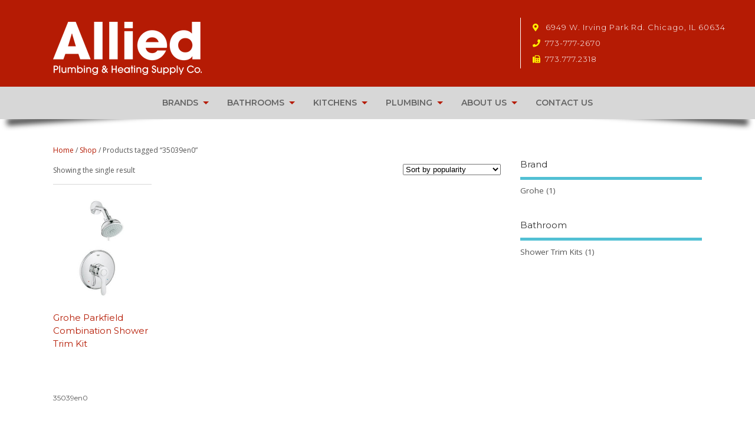

--- FILE ---
content_type: text/html; charset=UTF-8
request_url: https://alliedphs.com/product-tag/35039en0/
body_size: 12567
content:
<!-- MesoColumn Header v1.6.5.1 -->

<!DOCTYPE html>
<!--[if lt IE 7 ]>	<html lang="en-US" class="no-js ie6"> <![endif]-->
<!--[if IE 7 ]>		<html lang="en-US" class="no-js ie7"> <![endif]-->
<!--[if IE 8 ]>		<html lang="en-US" class="no-js ie8"> <![endif]-->
<!--[if IE 9 ]>		<html lang="en-US" class="no-js ie9"> <![endif]-->
<!--[if (gt IE 9)|!(IE)]><!-->
<html lang="en-US" class="no-js"> <!--<![endif]-->
<head>
<meta charset="UTF-8" />
<!-- Google Tag Manager -->
<script>(function(w,d,s,l,i){w[l]=w[l]||[];w[l].push({'gtm.start':
new Date().getTime(),event:'gtm.js'});var f=d.getElementsByTagName(s)[0],
j=d.createElement(s),dl=l!='dataLayer'?'&l='+l:'';j.async=true;j.src=
'https://www.googletagmanager.com/gtm.js?id='+i+dl;f.parentNode.insertBefore(j,f);
})(window,document,'script','dataLayer','GTM-WD22253');</script>
<!-- End Google Tag Manager -->


<meta name="viewport" content="width=device-width,initial-scale=1,maximum-scale=1,user-scalable=yes">
<meta name="HandheldFriendly" content="true">

<link rel="pingback" href="https://alliedphs.com/xmlrpc.php" />


<meta name='robots' content='noindex, follow' />
	<style>img:is([sizes="auto" i], [sizes^="auto," i]) { contain-intrinsic-size: 3000px 1500px }</style>
	
	<!-- This site is optimized with the Yoast SEO plugin v26.3 - https://yoast.com/wordpress/plugins/seo/ -->
	<title>35039en0 Archives - Allied Plumbing &amp; Heating Supply Co.</title>
	<meta property="og:locale" content="en_US" />
	<meta property="og:type" content="article" />
	<meta property="og:title" content="35039en0 Archives - Allied Plumbing &amp; Heating Supply Co." />
	<meta property="og:url" content="https://alliedphs.com/product-tag/35039en0/" />
	<meta property="og:site_name" content="Allied Plumbing &amp; Heating Supply Co." />
	<meta name="twitter:card" content="summary_large_image" />
	<!-- / Yoast SEO plugin. -->


<link rel='dns-prefetch' href='//fonts.googleapis.com' />
<link rel='dns-prefetch' href='//use.fontawesome.com' />
<link rel="alternate" type="application/rss+xml" title="Allied Plumbing &amp; Heating Supply Co. &raquo; Feed" href="https://alliedphs.com/feed/" />
<link rel="alternate" type="application/rss+xml" title="Allied Plumbing &amp; Heating Supply Co. &raquo; Comments Feed" href="https://alliedphs.com/comments/feed/" />
<link rel="alternate" type="application/rss+xml" title="Allied Plumbing &amp; Heating Supply Co. &raquo; 35039en0 Tag Feed" href="https://alliedphs.com/product-tag/35039en0/feed/" />
		<!-- This site uses the Google Analytics by MonsterInsights plugin v9.9.0 - Using Analytics tracking - https://www.monsterinsights.com/ -->
		<!-- Note: MonsterInsights is not currently configured on this site. The site owner needs to authenticate with Google Analytics in the MonsterInsights settings panel. -->
					<!-- No tracking code set -->
				<!-- / Google Analytics by MonsterInsights -->
		<script type="text/javascript">
/* <![CDATA[ */
window._wpemojiSettings = {"baseUrl":"https:\/\/s.w.org\/images\/core\/emoji\/16.0.1\/72x72\/","ext":".png","svgUrl":"https:\/\/s.w.org\/images\/core\/emoji\/16.0.1\/svg\/","svgExt":".svg","source":{"concatemoji":"https:\/\/alliedphs.com\/wp-includes\/js\/wp-emoji-release.min.js?ver=6.8.3"}};
/*! This file is auto-generated */
!function(s,n){var o,i,e;function c(e){try{var t={supportTests:e,timestamp:(new Date).valueOf()};sessionStorage.setItem(o,JSON.stringify(t))}catch(e){}}function p(e,t,n){e.clearRect(0,0,e.canvas.width,e.canvas.height),e.fillText(t,0,0);var t=new Uint32Array(e.getImageData(0,0,e.canvas.width,e.canvas.height).data),a=(e.clearRect(0,0,e.canvas.width,e.canvas.height),e.fillText(n,0,0),new Uint32Array(e.getImageData(0,0,e.canvas.width,e.canvas.height).data));return t.every(function(e,t){return e===a[t]})}function u(e,t){e.clearRect(0,0,e.canvas.width,e.canvas.height),e.fillText(t,0,0);for(var n=e.getImageData(16,16,1,1),a=0;a<n.data.length;a++)if(0!==n.data[a])return!1;return!0}function f(e,t,n,a){switch(t){case"flag":return n(e,"\ud83c\udff3\ufe0f\u200d\u26a7\ufe0f","\ud83c\udff3\ufe0f\u200b\u26a7\ufe0f")?!1:!n(e,"\ud83c\udde8\ud83c\uddf6","\ud83c\udde8\u200b\ud83c\uddf6")&&!n(e,"\ud83c\udff4\udb40\udc67\udb40\udc62\udb40\udc65\udb40\udc6e\udb40\udc67\udb40\udc7f","\ud83c\udff4\u200b\udb40\udc67\u200b\udb40\udc62\u200b\udb40\udc65\u200b\udb40\udc6e\u200b\udb40\udc67\u200b\udb40\udc7f");case"emoji":return!a(e,"\ud83e\udedf")}return!1}function g(e,t,n,a){var r="undefined"!=typeof WorkerGlobalScope&&self instanceof WorkerGlobalScope?new OffscreenCanvas(300,150):s.createElement("canvas"),o=r.getContext("2d",{willReadFrequently:!0}),i=(o.textBaseline="top",o.font="600 32px Arial",{});return e.forEach(function(e){i[e]=t(o,e,n,a)}),i}function t(e){var t=s.createElement("script");t.src=e,t.defer=!0,s.head.appendChild(t)}"undefined"!=typeof Promise&&(o="wpEmojiSettingsSupports",i=["flag","emoji"],n.supports={everything:!0,everythingExceptFlag:!0},e=new Promise(function(e){s.addEventListener("DOMContentLoaded",e,{once:!0})}),new Promise(function(t){var n=function(){try{var e=JSON.parse(sessionStorage.getItem(o));if("object"==typeof e&&"number"==typeof e.timestamp&&(new Date).valueOf()<e.timestamp+604800&&"object"==typeof e.supportTests)return e.supportTests}catch(e){}return null}();if(!n){if("undefined"!=typeof Worker&&"undefined"!=typeof OffscreenCanvas&&"undefined"!=typeof URL&&URL.createObjectURL&&"undefined"!=typeof Blob)try{var e="postMessage("+g.toString()+"("+[JSON.stringify(i),f.toString(),p.toString(),u.toString()].join(",")+"));",a=new Blob([e],{type:"text/javascript"}),r=new Worker(URL.createObjectURL(a),{name:"wpTestEmojiSupports"});return void(r.onmessage=function(e){c(n=e.data),r.terminate(),t(n)})}catch(e){}c(n=g(i,f,p,u))}t(n)}).then(function(e){for(var t in e)n.supports[t]=e[t],n.supports.everything=n.supports.everything&&n.supports[t],"flag"!==t&&(n.supports.everythingExceptFlag=n.supports.everythingExceptFlag&&n.supports[t]);n.supports.everythingExceptFlag=n.supports.everythingExceptFlag&&!n.supports.flag,n.DOMReady=!1,n.readyCallback=function(){n.DOMReady=!0}}).then(function(){return e}).then(function(){var e;n.supports.everything||(n.readyCallback(),(e=n.source||{}).concatemoji?t(e.concatemoji):e.wpemoji&&e.twemoji&&(t(e.twemoji),t(e.wpemoji)))}))}((window,document),window._wpemojiSettings);
/* ]]> */
</script>
<link rel='stylesheet' id='wpcm-css' href='https://alliedphs.com/wp-content/plugins/e-commerce-mailcheck/css/wpcm.min.css?ver=6.8.3' type='text/css' media='all' />
<style id='wp-emoji-styles-inline-css' type='text/css'>

	img.wp-smiley, img.emoji {
		display: inline !important;
		border: none !important;
		box-shadow: none !important;
		height: 1em !important;
		width: 1em !important;
		margin: 0 0.07em !important;
		vertical-align: -0.1em !important;
		background: none !important;
		padding: 0 !important;
	}
</style>
<link rel='stylesheet' id='wp-block-library-css' href='https://alliedphs.com/wp-includes/css/dist/block-library/style.min.css?ver=6.8.3' type='text/css' media='all' />
<style id='classic-theme-styles-inline-css' type='text/css'>
/*! This file is auto-generated */
.wp-block-button__link{color:#fff;background-color:#32373c;border-radius:9999px;box-shadow:none;text-decoration:none;padding:calc(.667em + 2px) calc(1.333em + 2px);font-size:1.125em}.wp-block-file__button{background:#32373c;color:#fff;text-decoration:none}
</style>
<style id='global-styles-inline-css' type='text/css'>
:root{--wp--preset--aspect-ratio--square: 1;--wp--preset--aspect-ratio--4-3: 4/3;--wp--preset--aspect-ratio--3-4: 3/4;--wp--preset--aspect-ratio--3-2: 3/2;--wp--preset--aspect-ratio--2-3: 2/3;--wp--preset--aspect-ratio--16-9: 16/9;--wp--preset--aspect-ratio--9-16: 9/16;--wp--preset--color--black: #000000;--wp--preset--color--cyan-bluish-gray: #abb8c3;--wp--preset--color--white: #ffffff;--wp--preset--color--pale-pink: #f78da7;--wp--preset--color--vivid-red: #cf2e2e;--wp--preset--color--luminous-vivid-orange: #ff6900;--wp--preset--color--luminous-vivid-amber: #fcb900;--wp--preset--color--light-green-cyan: #7bdcb5;--wp--preset--color--vivid-green-cyan: #00d084;--wp--preset--color--pale-cyan-blue: #8ed1fc;--wp--preset--color--vivid-cyan-blue: #0693e3;--wp--preset--color--vivid-purple: #9b51e0;--wp--preset--gradient--vivid-cyan-blue-to-vivid-purple: linear-gradient(135deg,rgba(6,147,227,1) 0%,rgb(155,81,224) 100%);--wp--preset--gradient--light-green-cyan-to-vivid-green-cyan: linear-gradient(135deg,rgb(122,220,180) 0%,rgb(0,208,130) 100%);--wp--preset--gradient--luminous-vivid-amber-to-luminous-vivid-orange: linear-gradient(135deg,rgba(252,185,0,1) 0%,rgba(255,105,0,1) 100%);--wp--preset--gradient--luminous-vivid-orange-to-vivid-red: linear-gradient(135deg,rgba(255,105,0,1) 0%,rgb(207,46,46) 100%);--wp--preset--gradient--very-light-gray-to-cyan-bluish-gray: linear-gradient(135deg,rgb(238,238,238) 0%,rgb(169,184,195) 100%);--wp--preset--gradient--cool-to-warm-spectrum: linear-gradient(135deg,rgb(74,234,220) 0%,rgb(151,120,209) 20%,rgb(207,42,186) 40%,rgb(238,44,130) 60%,rgb(251,105,98) 80%,rgb(254,248,76) 100%);--wp--preset--gradient--blush-light-purple: linear-gradient(135deg,rgb(255,206,236) 0%,rgb(152,150,240) 100%);--wp--preset--gradient--blush-bordeaux: linear-gradient(135deg,rgb(254,205,165) 0%,rgb(254,45,45) 50%,rgb(107,0,62) 100%);--wp--preset--gradient--luminous-dusk: linear-gradient(135deg,rgb(255,203,112) 0%,rgb(199,81,192) 50%,rgb(65,88,208) 100%);--wp--preset--gradient--pale-ocean: linear-gradient(135deg,rgb(255,245,203) 0%,rgb(182,227,212) 50%,rgb(51,167,181) 100%);--wp--preset--gradient--electric-grass: linear-gradient(135deg,rgb(202,248,128) 0%,rgb(113,206,126) 100%);--wp--preset--gradient--midnight: linear-gradient(135deg,rgb(2,3,129) 0%,rgb(40,116,252) 100%);--wp--preset--font-size--small: 13px;--wp--preset--font-size--medium: 20px;--wp--preset--font-size--large: 36px;--wp--preset--font-size--x-large: 42px;--wp--preset--spacing--20: 0.44rem;--wp--preset--spacing--30: 0.67rem;--wp--preset--spacing--40: 1rem;--wp--preset--spacing--50: 1.5rem;--wp--preset--spacing--60: 2.25rem;--wp--preset--spacing--70: 3.38rem;--wp--preset--spacing--80: 5.06rem;--wp--preset--shadow--natural: 6px 6px 9px rgba(0, 0, 0, 0.2);--wp--preset--shadow--deep: 12px 12px 50px rgba(0, 0, 0, 0.4);--wp--preset--shadow--sharp: 6px 6px 0px rgba(0, 0, 0, 0.2);--wp--preset--shadow--outlined: 6px 6px 0px -3px rgba(255, 255, 255, 1), 6px 6px rgba(0, 0, 0, 1);--wp--preset--shadow--crisp: 6px 6px 0px rgba(0, 0, 0, 1);}:where(.is-layout-flex){gap: 0.5em;}:where(.is-layout-grid){gap: 0.5em;}body .is-layout-flex{display: flex;}.is-layout-flex{flex-wrap: wrap;align-items: center;}.is-layout-flex > :is(*, div){margin: 0;}body .is-layout-grid{display: grid;}.is-layout-grid > :is(*, div){margin: 0;}:where(.wp-block-columns.is-layout-flex){gap: 2em;}:where(.wp-block-columns.is-layout-grid){gap: 2em;}:where(.wp-block-post-template.is-layout-flex){gap: 1.25em;}:where(.wp-block-post-template.is-layout-grid){gap: 1.25em;}.has-black-color{color: var(--wp--preset--color--black) !important;}.has-cyan-bluish-gray-color{color: var(--wp--preset--color--cyan-bluish-gray) !important;}.has-white-color{color: var(--wp--preset--color--white) !important;}.has-pale-pink-color{color: var(--wp--preset--color--pale-pink) !important;}.has-vivid-red-color{color: var(--wp--preset--color--vivid-red) !important;}.has-luminous-vivid-orange-color{color: var(--wp--preset--color--luminous-vivid-orange) !important;}.has-luminous-vivid-amber-color{color: var(--wp--preset--color--luminous-vivid-amber) !important;}.has-light-green-cyan-color{color: var(--wp--preset--color--light-green-cyan) !important;}.has-vivid-green-cyan-color{color: var(--wp--preset--color--vivid-green-cyan) !important;}.has-pale-cyan-blue-color{color: var(--wp--preset--color--pale-cyan-blue) !important;}.has-vivid-cyan-blue-color{color: var(--wp--preset--color--vivid-cyan-blue) !important;}.has-vivid-purple-color{color: var(--wp--preset--color--vivid-purple) !important;}.has-black-background-color{background-color: var(--wp--preset--color--black) !important;}.has-cyan-bluish-gray-background-color{background-color: var(--wp--preset--color--cyan-bluish-gray) !important;}.has-white-background-color{background-color: var(--wp--preset--color--white) !important;}.has-pale-pink-background-color{background-color: var(--wp--preset--color--pale-pink) !important;}.has-vivid-red-background-color{background-color: var(--wp--preset--color--vivid-red) !important;}.has-luminous-vivid-orange-background-color{background-color: var(--wp--preset--color--luminous-vivid-orange) !important;}.has-luminous-vivid-amber-background-color{background-color: var(--wp--preset--color--luminous-vivid-amber) !important;}.has-light-green-cyan-background-color{background-color: var(--wp--preset--color--light-green-cyan) !important;}.has-vivid-green-cyan-background-color{background-color: var(--wp--preset--color--vivid-green-cyan) !important;}.has-pale-cyan-blue-background-color{background-color: var(--wp--preset--color--pale-cyan-blue) !important;}.has-vivid-cyan-blue-background-color{background-color: var(--wp--preset--color--vivid-cyan-blue) !important;}.has-vivid-purple-background-color{background-color: var(--wp--preset--color--vivid-purple) !important;}.has-black-border-color{border-color: var(--wp--preset--color--black) !important;}.has-cyan-bluish-gray-border-color{border-color: var(--wp--preset--color--cyan-bluish-gray) !important;}.has-white-border-color{border-color: var(--wp--preset--color--white) !important;}.has-pale-pink-border-color{border-color: var(--wp--preset--color--pale-pink) !important;}.has-vivid-red-border-color{border-color: var(--wp--preset--color--vivid-red) !important;}.has-luminous-vivid-orange-border-color{border-color: var(--wp--preset--color--luminous-vivid-orange) !important;}.has-luminous-vivid-amber-border-color{border-color: var(--wp--preset--color--luminous-vivid-amber) !important;}.has-light-green-cyan-border-color{border-color: var(--wp--preset--color--light-green-cyan) !important;}.has-vivid-green-cyan-border-color{border-color: var(--wp--preset--color--vivid-green-cyan) !important;}.has-pale-cyan-blue-border-color{border-color: var(--wp--preset--color--pale-cyan-blue) !important;}.has-vivid-cyan-blue-border-color{border-color: var(--wp--preset--color--vivid-cyan-blue) !important;}.has-vivid-purple-border-color{border-color: var(--wp--preset--color--vivid-purple) !important;}.has-vivid-cyan-blue-to-vivid-purple-gradient-background{background: var(--wp--preset--gradient--vivid-cyan-blue-to-vivid-purple) !important;}.has-light-green-cyan-to-vivid-green-cyan-gradient-background{background: var(--wp--preset--gradient--light-green-cyan-to-vivid-green-cyan) !important;}.has-luminous-vivid-amber-to-luminous-vivid-orange-gradient-background{background: var(--wp--preset--gradient--luminous-vivid-amber-to-luminous-vivid-orange) !important;}.has-luminous-vivid-orange-to-vivid-red-gradient-background{background: var(--wp--preset--gradient--luminous-vivid-orange-to-vivid-red) !important;}.has-very-light-gray-to-cyan-bluish-gray-gradient-background{background: var(--wp--preset--gradient--very-light-gray-to-cyan-bluish-gray) !important;}.has-cool-to-warm-spectrum-gradient-background{background: var(--wp--preset--gradient--cool-to-warm-spectrum) !important;}.has-blush-light-purple-gradient-background{background: var(--wp--preset--gradient--blush-light-purple) !important;}.has-blush-bordeaux-gradient-background{background: var(--wp--preset--gradient--blush-bordeaux) !important;}.has-luminous-dusk-gradient-background{background: var(--wp--preset--gradient--luminous-dusk) !important;}.has-pale-ocean-gradient-background{background: var(--wp--preset--gradient--pale-ocean) !important;}.has-electric-grass-gradient-background{background: var(--wp--preset--gradient--electric-grass) !important;}.has-midnight-gradient-background{background: var(--wp--preset--gradient--midnight) !important;}.has-small-font-size{font-size: var(--wp--preset--font-size--small) !important;}.has-medium-font-size{font-size: var(--wp--preset--font-size--medium) !important;}.has-large-font-size{font-size: var(--wp--preset--font-size--large) !important;}.has-x-large-font-size{font-size: var(--wp--preset--font-size--x-large) !important;}
:where(.wp-block-post-template.is-layout-flex){gap: 1.25em;}:where(.wp-block-post-template.is-layout-grid){gap: 1.25em;}
:where(.wp-block-columns.is-layout-flex){gap: 2em;}:where(.wp-block-columns.is-layout-grid){gap: 2em;}
:root :where(.wp-block-pullquote){font-size: 1.5em;line-height: 1.6;}
</style>
<link rel='stylesheet' id='cpsh-shortcodes-css' href='https://alliedphs.com/wp-content/plugins/column-shortcodes//assets/css/shortcodes.css?ver=1.0.1' type='text/css' media='all' />
<link rel='stylesheet' id='magic-liquidizer-table-style-css' href='https://alliedphs.com/wp-content/plugins/magic-liquidizer-responsive-table/idcss/ml-responsive-table.css?ver=2.0.3' type='text/css' media='all' />
<link rel='stylesheet' id='page-list-style-css' href='https://alliedphs.com/wp-content/plugins/sitemap/css/page-list.css?ver=4.3' type='text/css' media='all' />
<link rel='stylesheet' id='nb-styles-css' href='https://alliedphs.com/wp-content/plugins/woocommerce-new-product-badge/assets/css/style.css?ver=6.8.3' type='text/css' media='all' />
<link rel='stylesheet' id='woocommerce-layout-css' href='https://alliedphs.com/wp-content/plugins/woocommerce/assets/css/woocommerce-layout.css?ver=10.3.4' type='text/css' media='all' />
<link rel='stylesheet' id='woocommerce-smallscreen-css' href='https://alliedphs.com/wp-content/plugins/woocommerce/assets/css/woocommerce-smallscreen.css?ver=10.3.4' type='text/css' media='only screen and (max-width: 768px)' />
<link rel='stylesheet' id='woocommerce-general-css' href='https://alliedphs.com/wp-content/plugins/woocommerce/assets/css/woocommerce.css?ver=10.3.4' type='text/css' media='all' />
<style id='woocommerce-inline-inline-css' type='text/css'>
.woocommerce form .form-row .required { visibility: visible; }
</style>
<link rel='stylesheet' id='brands-styles-css' href='https://alliedphs.com/wp-content/plugins/woocommerce/assets/css/brands.css?ver=10.3.4' type='text/css' media='all' />
<link rel='stylesheet' id='parent-style-css' href='https://alliedphs.com/wp-content/themes/mesocolumn/style.css?ver=6.8.3' type='text/css' media='all' />
<link rel='stylesheet' id='style-responsive-css' href='https://alliedphs.com/wp-content/themes/mesocolumn/responsive.css?ver=6.8.3' type='text/css' media='all' />
<link rel='stylesheet' id='superfish-css' href='https://alliedphs.com/wp-content/themes/mesocolumn/lib/scripts/superfish-menu/css/superfish.css?ver=6.8.3' type='text/css' media='all' />
<link rel='stylesheet' id='font-awesome-cdn-css' href='https://alliedphs.com/wp-content/themes/mesocolumn/lib/scripts/font-awesome/css/font-awesome.css?ver=6.8.3' type='text/css' media='all' />
<link rel='stylesheet' id='body_gwf-css' href='https://fonts.googleapis.com/css?family=Open+Sans%3A100%2C200%2C300%2C400%2C500%2C600%2C700%2C800%2C900%2C100italic%2C200italic%2C300italic%2C400italic%2C500italic%2C600italic%2C700italic%2C800italic%2C900italic&#038;subset=latin%2Ccyrillic-ext%2Clatin-ext%2Ccyrillic%2Cgreek%2Cgreek-ext%2Cvietnamese&#038;ver=6.8.3' type='text/css' media='all' />
<link rel='stylesheet' id='headline_gwf-css' href='https://fonts.googleapis.com/css?family=Montserrat%3A100%2C200%2C300%2C400%2C500%2C600%2C700%2C800%2C900%2C100italic%2C200italic%2C300italic%2C400italic%2C500italic%2C600italic%2C700italic%2C800italic%2C900italic&#038;subset=latin%2Ccyrillic-ext%2Clatin-ext%2Ccyrillic%2Cgreek%2Cgreek-ext%2Cvietnamese&#038;ver=6.8.3' type='text/css' media='all' />
<link rel='stylesheet' id='nav_gwf-css' href='https://fonts.googleapis.com/css?family=Montserrat%3A100%2C200%2C300%2C400%2C500%2C600%2C700%2C800%2C900%2C100italic%2C200italic%2C300italic%2C400italic%2C500italic%2C600italic%2C700italic%2C800italic%2C900italic&#038;subset=latin%2Ccyrillic-ext%2Clatin-ext%2Ccyrillic%2Cgreek%2Cgreek-ext%2Cvietnamese&#038;ver=6.8.3' type='text/css' media='all' />
<link rel='stylesheet' id='jquery-fixedheadertable-style-css' href='https://alliedphs.com/wp-content/plugins/yith-woocommerce-compare/assets/css/jquery.dataTables.css?ver=1.10.18' type='text/css' media='all' />
<link rel='stylesheet' id='yith_woocompare_page-css' href='https://alliedphs.com/wp-content/plugins/yith-woocommerce-compare/assets/css/compare.css?ver=3.5.0' type='text/css' media='all' />
<link rel='stylesheet' id='yith-woocompare-widget-css' href='https://alliedphs.com/wp-content/plugins/yith-woocommerce-compare/assets/css/widget.css?ver=3.5.0' type='text/css' media='all' />
<link rel='stylesheet' id='meso-child-css-css' href='https://alliedphs.com/wp-content/themes/mesocolumn-child/style.css?ver=6.8.3' type='text/css' media='all' />
<link rel='stylesheet' id='dashicons-css' href='https://alliedphs.com/wp-includes/css/dashicons.min.css?ver=6.8.3' type='text/css' media='all' />
<style id='dashicons-inline-css' type='text/css'>
[data-font="Dashicons"]:before {font-family: 'Dashicons' !important;content: attr(data-icon) !important;speak: none !important;font-weight: normal !important;font-variant: normal !important;text-transform: none !important;line-height: 1 !important;font-style: normal !important;-webkit-font-smoothing: antialiased !important;-moz-osx-font-smoothing: grayscale !important;}
</style>
<link rel='stylesheet' id='font-awesome-free-css' href='//use.fontawesome.com/releases/v5.2.0/css/all.css?ver=6.8.3' type='text/css' media='all' />
<script type="text/javascript" src="https://alliedphs.com/wp-includes/js/jquery/jquery.min.js?ver=3.7.1" id="jquery-core-js"></script>
<script type="text/javascript" src="https://alliedphs.com/wp-includes/js/jquery/jquery-migrate.min.js?ver=3.4.1" id="jquery-migrate-js"></script>
<script type="text/javascript" src="https://alliedphs.com/wp-content/plugins/e-commerce-mailcheck/mailcheck-js/jquery.mailcheck.min.js?ver=6.8.3" id="wpcm-js"></script>
<script type="text/javascript" src="https://alliedphs.com/wp-content/plugins/magic-liquidizer-responsive-table/idjs/ml.responsive.table.min.js?ver=2.0.3" id="magic-liquidizer-table-js"></script>
<script type="text/javascript" src="https://alliedphs.com/wp-content/plugins/tiny-carousel-horizontal-slider-plus/inc/jquery.tinycarousel.js?ver=6.8.3" id="jquery.tinycarousel-js"></script>
<script type="text/javascript" src="https://alliedphs.com/wp-content/plugins/woocommerce/assets/js/jquery-blockui/jquery.blockUI.min.js?ver=2.7.0-wc.10.3.4" id="wc-jquery-blockui-js" defer="defer" data-wp-strategy="defer"></script>
<script type="text/javascript" id="wc-add-to-cart-js-extra">
/* <![CDATA[ */
var wc_add_to_cart_params = {"ajax_url":"\/wp-admin\/admin-ajax.php","wc_ajax_url":"\/?wc-ajax=%%endpoint%%","i18n_view_cart":"View cart","cart_url":"https:\/\/alliedphs.com","is_cart":"","cart_redirect_after_add":"no"};
/* ]]> */
</script>
<script type="text/javascript" src="https://alliedphs.com/wp-content/plugins/woocommerce/assets/js/frontend/add-to-cart.min.js?ver=10.3.4" id="wc-add-to-cart-js" defer="defer" data-wp-strategy="defer"></script>
<script type="text/javascript" src="https://alliedphs.com/wp-content/plugins/woocommerce/assets/js/js-cookie/js.cookie.min.js?ver=2.1.4-wc.10.3.4" id="wc-js-cookie-js" defer="defer" data-wp-strategy="defer"></script>
<script type="text/javascript" id="woocommerce-js-extra">
/* <![CDATA[ */
var woocommerce_params = {"ajax_url":"\/wp-admin\/admin-ajax.php","wc_ajax_url":"\/?wc-ajax=%%endpoint%%","i18n_password_show":"Show password","i18n_password_hide":"Hide password"};
/* ]]> */
</script>
<script type="text/javascript" src="https://alliedphs.com/wp-content/plugins/woocommerce/assets/js/frontend/woocommerce.min.js?ver=10.3.4" id="woocommerce-js" defer="defer" data-wp-strategy="defer"></script>
<script type="text/javascript" src="https://alliedphs.com/wp-content/plugins/e-commerce-mailcheck/js/woo.min.js?ver=6.8.3" id="wpcm-woo-js"></script>
<script type="text/javascript" src="https://alliedphs.com/wp-content/themes/mesocolumn-child/js/sl_custom.js?ver=6.8.3" id="sljs-js"></script>
<link rel="https://api.w.org/" href="https://alliedphs.com/wp-json/" /><link rel="alternate" title="JSON" type="application/json" href="https://alliedphs.com/wp-json/wp/v2/product_tag/766" /><link rel="EditURI" type="application/rsd+xml" title="RSD" href="https://alliedphs.com/xmlrpc.php?rsd" />
<link rel="alternate" type="application/ld+json" href="https://alliedphs.com/product-tag/35039en0/?format=application/ld+json" title="Structured Descriptor Document (JSON-LD format)"><style type="text/css" media="all">
</style>
<style type="text/css" media="all">
</style>
<link rel="icon" href="https://alliedphs.com/wp-content/uploads/2018/09/allied_logo_100px.png" type="images/x-icon" />	<noscript><style>.woocommerce-product-gallery{ opacity: 1 !important; }</style></noscript>
	<style type='text/css' media='all'>#woo-container h2 {font-size:1.25em;margin: 1em 0; }
.woocommerce-page #content {float: left;width: 69%;padding: 0 !important;background: transparent none;border: 0 none;margin: 1em 0 2em !important;box-shadow: 0 0 0 0 transparent;-moz-box-shadow: 0 0 0 0 transparent;-webkit-box-shadow: 0 0 0 0 transparent;}
#custom .shop-sidebar {padding:3em 0 0;}
.woocommerce .related ul.products li.product, .woocommerce-page .related ul.products li.product, .woocommerce .upsells.products ul.products li.product, .woocommerce-page .upsells.products ul.products li.product, .woocommerce .related ul li.product, .woocommerce-page .related ul li.product, .woocommerce .upsells.products ul li.product, .woocommerce-page .upsells.products ul li.product { clear:none;width:20%;height:350px;float:left;margin:0 20px 20px 0; }
#woo-container span.price,#woo-container p.price,#custom ul.product_list_widget li span.amount {background-color:transparent;color:#333;}
#woo-container span.price,#woo-container p.price {font-size:1.2em;}
.woocommerce ul.products li.product h3,.woocommerce div.product .product_title {font-size: 1.3em;line-height:110%;}
</style><style type='text/css' media='all'>#custom .post-content ul.products li.product a, #custom .post-content ul.products li.product a {text-decoration: none !important;}
a.buybutton {padding: 7px 20px;background: #e8e8e8;color: #666;border: 1px solid #ccc;float: left;font-weight: bold;text-shadow: 0 0 1px #fff;margin: 8px;}
a.buybutton.oncart {background: #FFFFFF;color: #5BB850;border: 1px solid #63DB9B;}
</style><style type="text/css" media="all">
body {font-family:Open Sans;font-weight:400;}
#siteinfo div,h1,h2,h3,h4,h5,h6,.header-title,#main-navigation, #featured #featured-title, #cf .tinput, #wp-calendar caption,.flex-caption h1,#portfolio-filter li,.nivo-caption a.read-more,.form-submit #submit,.fbottom,ol.commentlist li div.comment-post-meta, .home-post span.post-category a,ul.tabbernav li a {font-family:  Montserrat; font-weight: 400; }
#main-navigation, .sf-menu li a {font-family: Montserrat; font-weight:600; }
#Gallerybox,#myGallery,#myGallerySet,#flickrGallery {height:550px;}
#top-navigation {background-color: #d7d7d7;}#top-navigation .sf-menu li a:hover,#top-navigation .sf-menu li:hover,#top-navigation .sf-menu ul {background-color: #bdbdbd;}#top-navigation .sf-menu ul li a:hover {background-color: #a4a4a4;background-image: none;}#mobile-nav .mobile-open a {background: #d7d7d7 none;}#mobile-nav ul li a {background: #bdbdbd none;}#mobile-nav ul li a:hover {background:#a4a4a4 none;}#custom footer.footer-bottom, #custom footer.footer-bottom .fbottom {background-color:#000000;color:#fff !important;}
img.home-feat-rss {display:none;}@media only screen and (min-width:768px) {
#post-entry article.post-style-magazine {width:48%;float:left;height:450px;}
#post-entry article.feat-thumbnail.post-style-magazine {height:200px;}
#post-entry article.post-style-magazine.alt-post {margin-right:4%;}
#post-entry article.post-style-magazine .post-right {margin:0;}
#post-entry article.post-style-magazine .post-right h2,
#post-entry article.post-style-magazine .post-right .post-meta,
#post-entry article.post-style-magazine .post-right .post-content {float:none;width:auto;}
#post-entry article.post-style-magazine.feat-thumbnail div.post-thumb {margin: 0 15px 8px 0;}
#post-entry article.post-style-magazine:last-of-type {border-bottom:1px solid #ddd;}
#post-entry article.post-style-magazine.feat-medium div.post-thumb,#post-entry article.post-style-magazine.feat-large div.post-thumb {width:100%;max-height:200px;float:left;margin:0 0 12px;}
#post-entry article.post-style-magazine.feat-medium div.post-thumb img,#post-entry article.post-style-magazine.feat-large div.post-thumb img {width:100%;height:auto;}
}
#custom #siteinfo h1,#custom #siteinfo div, #custom #siteinfo p {display:none;}
#post-entry div.post-thumb.size-thumbnail {float:left;width:150px;}
#post-entry article .post-right {margin:0 0 0 170px;}
</style>

</head>

<body class="archive tax-product_tag term-35039en0 term-766 wp-theme-mesocolumn wp-child-theme-mesocolumn-child theme-mesocolumn woocommerce woocommerce-page woocommerce-no-js chrome" id="custom">
<!-- Google Tag Manager (noscript) -->
<noscript><iframe src="https://www.googletagmanager.com/ns.html?id=GTM-WD22253"
height="0" width="0" style="display:none;visibility:hidden"></iframe></noscript>
<!-- End Google Tag Manager (noscript) -->
<div class="product-with-desc secbody" id="woo-wrapper">

<div id="wrapper">
<div id="wrapper-main">

<div id="bodywrap" class="innerwrap">

<div id="bodycontent">
	
<div id="container">

<!-- HEADER START -->
<header class="iegradient no_head" id="header">
<div class="header-inner">
<div class="innerwrap">
<div id="siteinfo">
<a href="https://alliedphs.com/" title="Allied Plumbing &amp; Heating Supply Co."><img src="https://alliedphs.com/wp-content/uploads/2013/12/allied_logo.png" alt="Allied Plumbing &amp; Heating Supply Co." /></a>
		<span class="header-seo-span">
<div ><a href="https://alliedphs.com/" title="Allied Plumbing &amp; Heating Supply Co." rel="home">Allied Plumbing &amp; Heating Supply Co.</a></div ><p id="site-description">If you can dream it, we can help make it reality</p>
</span>
</div>
<!-- SITEINFO END -->
<div class="widget_text logo-ctc-widget-area widget-area"><h2 class="logo-ctc-title">Contact info</h2><div class="textwidget custom-html-widget"><ul>
			<li><a href="https://goo.gl/maps/LMKKtcbVQ1muBbKs7" target="_blank"><i class="fas fa-map-marker-alt"></i> 6949 W. Irving Park Rd. Chicago, IL 60634</a></li>
			<li><a href="tel:7737772670" rel="nofollow"><i class="fas fa-phone"></i>773-777-2670</a></li>
			<li><i class="fas fa-fax"></i>773.777.2318</li>
		</ul>	</div></div><div class="logo-ctc-widget-area widget-area">
<p class="aphs-header-hl"><span class="hl-big"></span></p>
</div></div>
</div>
</header>
<!-- HEADER END -->
<nav class="top-nav iegradient effect-1" id="top-navigation">
<div class="innerwrap">
<ul id="menu-top-menu" class="sf-menu"><li id='menu-item-1659'  class="menu-item menu-item-type-post_type menu-item-object-page menu-item-has-children no_desc   "><a  href="https://alliedphs.com/brands/">BRANDS</a>
<ul class="sub-menu">
<li id='menu-item-1660'  class="menu-item menu-item-type-post_type menu-item-object-page no_desc   "><a  href="https://alliedphs.com/american-standard-products/">American Standard</a></li>
<li id='menu-item-1667'  class="menu-item menu-item-type-post_type menu-item-object-page no_desc   "><a  href="https://alliedphs.com/grohe/">Grohe</a></li>
<li id='menu-item-1674'  class="menu-item menu-item-type-post_type menu-item-object-page no_desc   "><a  href="https://alliedphs.com/toto/">Toto</a></li>
<li id='menu-item-1669'  class="menu-item menu-item-type-post_type menu-item-object-page no_desc   "><a  href="https://alliedphs.com/kohler/">Kohler</a></li>
<li id='menu-item-1661'  class="menu-item menu-item-type-post_type menu-item-object-page no_desc   "><a  href="https://alliedphs.com/bainultra/">BainUltra</a></li>
<li id='menu-item-2091'  class="menu-item menu-item-type-post_type menu-item-object-page no_desc   "><a  href="https://alliedphs.com/elkay/">Elkay</a></li>
<li id='menu-item-2089'  class="menu-item menu-item-type-post_type menu-item-object-page no_desc   "><a  href="https://alliedphs.com/broan/">Broan</a></li>
<li id='menu-item-1662'  class="menu-item menu-item-type-post_type menu-item-object-page no_desc   "><a  href="https://alliedphs.com/bertch-bathroom-vanities/">Bertch</a></li>
<li id='menu-item-5549'  class="menu-item menu-item-type-taxonomy menu-item-object-product_cat no_desc   "><a  href="https://alliedphs.com/product-category/albert-victoria/">Victoria &#038; Albert</a></li>
<li id='menu-item-1670'  class="menu-item menu-item-type-post_type menu-item-object-page no_desc   "><a  href="https://alliedphs.com/mr-steam/">Mr. Steam Steam</a></li>
<li id='menu-item-4844'  class="menu-item menu-item-type-post_type menu-item-object-page no_desc   "><a  href="https://alliedphs.com/bradford-white-water-heaters/">Bradford White</a></li>
<li id='menu-item-4851'  class="menu-item menu-item-type-post_type menu-item-object-page no_desc   "><a  href="https://alliedphs.com/zoeller-pump-distributor/">Zoeller</a></li>
<li id='menu-item-4853'  class="menu-item menu-item-type-post_type menu-item-object-page no_desc   "><a  href="https://alliedphs.com/liberty-pumps/">Liberty Pumps</a></li>
<li id='menu-item-9455'  class="menu-item menu-item-type-post_type menu-item-object-page no_desc   "><a  href="https://alliedphs.com/shop/">Shop All</a></li>
</ul>
</li>
<li id='menu-item-4084'  class="menu-item menu-item-type-post_type menu-item-object-page menu-item-has-children no_desc   "><a  href="https://alliedphs.com/bathroom-fixtures-chicago/">BATHROOMS</a>
<ul class="sub-menu">
<li id='menu-item-5411'  class="menu-item menu-item-type-taxonomy menu-item-object-product_cat no_desc   "><a  href="https://alliedphs.com/product-category/bathroom-showroom/bathroom-toilets/">Toilets</a></li>
<li id='menu-item-5412'  class="menu-item menu-item-type-taxonomy menu-item-object-product_cat no_desc   "><a  href="https://alliedphs.com/product-category/bathroom-showroom/bathroom-sinks/">Bathroom Sinks</a></li>
<li id='menu-item-5413'  class="menu-item menu-item-type-taxonomy menu-item-object-product_cat no_desc   "><a  href="https://alliedphs.com/product-category/bathroom-showroom/bathroom-faucets/">Faucets</a></li>
<li id='menu-item-5414'  class="menu-item menu-item-type-taxonomy menu-item-object-product_cat no_desc   "><a  href="https://alliedphs.com/product-category/bathroom-showroom/bathtubs/">Bathtubs</a></li>
<li id='menu-item-5415'  class="menu-item menu-item-type-post_type menu-item-object-page no_desc   "><a  href="https://alliedphs.com/bertch-bathroom-vanities/">Vanities</a></li>
<li id='menu-item-5537'  class="menu-item menu-item-type-taxonomy menu-item-object-product_cat no_desc   "><a  href="https://alliedphs.com/product-category/bathroom-showroom/bathroom-shower-trim-kits/">Shower Trim Kits</a></li>
<li id='menu-item-5417'  class="menu-item menu-item-type-taxonomy menu-item-object-product_cat no_desc   "><a  href="https://alliedphs.com/product-category/bathroom-showroom/tub-filler/">Tub Fillers</a></li>
<li id='menu-item-5418'  class="menu-item menu-item-type-taxonomy menu-item-object-product_cat no_desc   "><a  href="https://alliedphs.com/product-category/bathroom-showroom/bathroom-toilets/toilet-seats/">Washlets</a></li>
</ul>
</li>
<li id='menu-item-4123'  class="menu-item menu-item-type-post_type menu-item-object-page menu-item-has-children no_desc   "><a  href="https://alliedphs.com/kitchen-fixtures-chicago/">KITCHENS</a>
<ul class="sub-menu">
<li id='menu-item-5427'  class="menu-item menu-item-type-taxonomy menu-item-object-product_cat no_desc   "><a  href="https://alliedphs.com/product-category/kitchens/faucets/">Kitchen Faucets</a></li>
<li id='menu-item-5430'  class="menu-item menu-item-type-taxonomy menu-item-object-product_cat no_desc   "><a  href="https://alliedphs.com/product-category/kitchens/kitchen-sinks/">Kitchen Sinks</a></li>
<li id='menu-item-5432'  class="menu-item menu-item-type-taxonomy menu-item-object-product_cat no_desc   "><a  href="https://alliedphs.com/product-category/kitchens/pot-filler-kitchens/">Pot Fillers</a></li>
<li id='menu-item-5428'  class="menu-item menu-item-type-taxonomy menu-item-object-product_cat no_desc   "><a  href="https://alliedphs.com/product-category/kitchens/bar-faucets-kitchens/">Bar Faucets</a></li>
<li id='menu-item-5431'  class="menu-item menu-item-type-taxonomy menu-item-object-product_cat no_desc   "><a  href="https://alliedphs.com/product-category/kitchens/kitchen-soap-dispenser/">Kitchen Soap Dispensers</a></li>
<li id='menu-item-5429'  class="menu-item menu-item-type-taxonomy menu-item-object-product_cat no_desc   "><a  href="https://alliedphs.com/product-category/plumbing-products/accessories-plumbing/">Kitchen Accessories</a></li>
</ul>
</li>
<li id='menu-item-5546'  class="menu-item menu-item-type-taxonomy menu-item-object-product_cat menu-item-has-children no_desc   "><a  href="https://alliedphs.com/product-category/plumbing-products/">PLUMBING</a>
<ul class="sub-menu">
<li id='menu-item-9808'  class="menu-item menu-item-type-custom menu-item-object-custom no_desc   "><a  href="https://alliedphs.com/plumbing-supply/submersible-pump/">Sump Pumps</a></li>
<li id='menu-item-9812'  class="menu-item menu-item-type-custom menu-item-object-custom no_desc   "><a  href="https://alliedphs.com/plumbing-supply/sewage-pump-2/">Sewage Dewatering Pumps</a></li>
<li id='menu-item-9811'  class="menu-item menu-item-type-custom menu-item-object-custom no_desc   "><a  href="https://alliedphs.com/plumbing-supply/water-coolers/">Water Coolers</a></li>
<li id='menu-item-9809'  class="menu-item menu-item-type-custom menu-item-object-custom no_desc   "><a  href="https://alliedphs.com/plumbing-supply/water-heater-2/">Water Heaters</a></li>
<li id='menu-item-9810'  class="menu-item menu-item-type-custom menu-item-object-custom no_desc   "><a  href="https://alliedphs.com/plumbing-supply/utility-pump-2/">Utility Pumps</a></li>
</ul>
</li>
<li id='menu-item-211'  class="menu-item menu-item-type-post_type menu-item-object-page menu-item-has-children no_desc   "><a  href="https://alliedphs.com/about-us/">ABOUT US</a>
<ul class="sub-menu">
<li id='menu-item-9452'  class="menu-item menu-item-type-post_type menu-item-object-page no_desc   "><a  href="https://alliedphs.com/reviews/">Reviews</a></li>
<li id='menu-item-489'  class="menu-item menu-item-type-taxonomy menu-item-object-category no_desc   "><a  href="https://alliedphs.com/blog/category/blog/">Blog</a></li>
</ul>
</li>
<li id='menu-item-5702'  class="menu-item menu-item-type-post_type menu-item-object-page no_desc   "><a  href="https://alliedphs.com/contact-us/">CONTACT US</a></li>
</ul><div id="mobile-nav"><div class="mobile-open"><a class="mobile-open-click" href="#"><i class="fa fa-bars"></i>Top Menu</a></div><ul id="mobile-menu-wrap"><li><a href='https://alliedphs.com/brands/'>BRANDS</a>

	<li><a href='https://alliedphs.com/american-standard-products/'>&nbsp;&nbsp;<i class='fa fa-minus'></i>American Standard</a>
	<li><a href='https://alliedphs.com/grohe/'>&nbsp;&nbsp;<i class='fa fa-minus'></i>Grohe</a>
	<li><a href='https://alliedphs.com/toto/'>&nbsp;&nbsp;<i class='fa fa-minus'></i>Toto</a>
	<li><a href='https://alliedphs.com/kohler/'>&nbsp;&nbsp;<i class='fa fa-minus'></i>Kohler</a>
	<li><a href='https://alliedphs.com/bainultra/'>&nbsp;&nbsp;<i class='fa fa-minus'></i>BainUltra</a>
	<li><a href='https://alliedphs.com/elkay/'>&nbsp;&nbsp;<i class='fa fa-minus'></i>Elkay</a>
	<li><a href='https://alliedphs.com/broan/'>&nbsp;&nbsp;<i class='fa fa-minus'></i>Broan</a>
	<li><a href='https://alliedphs.com/bertch-bathroom-vanities/'>&nbsp;&nbsp;<i class='fa fa-minus'></i>Bertch</a>
	<li><a href='https://alliedphs.com/product-category/albert-victoria/'>&nbsp;&nbsp;<i class='fa fa-minus'></i>Victoria & Albert</a>
	<li><a href='https://alliedphs.com/mr-steam/'>&nbsp;&nbsp;<i class='fa fa-minus'></i>Mr. Steam Steam</a>
	<li><a href='https://alliedphs.com/bradford-white-water-heaters/'>&nbsp;&nbsp;<i class='fa fa-minus'></i>Bradford White</a>
	<li><a href='https://alliedphs.com/zoeller-pump-distributor/'>&nbsp;&nbsp;<i class='fa fa-minus'></i>Zoeller</a>
	<li><a href='https://alliedphs.com/liberty-pumps/'>&nbsp;&nbsp;<i class='fa fa-minus'></i>Liberty Pumps</a>
	<li><a href='https://alliedphs.com/shop/'>&nbsp;&nbsp;<i class='fa fa-minus'></i>Shop All</a>


<li><a href='https://alliedphs.com/bathroom-fixtures-chicago/'>BATHROOMS</a>

	<li><a href='https://alliedphs.com/product-category/bathroom-showroom/bathroom-toilets/'>&nbsp;&nbsp;<i class='fa fa-minus'></i>Toilets</a>
	<li><a href='https://alliedphs.com/product-category/bathroom-showroom/bathroom-sinks/'>&nbsp;&nbsp;<i class='fa fa-minus'></i>Bathroom Sinks</a>
	<li><a href='https://alliedphs.com/product-category/bathroom-showroom/bathroom-faucets/'>&nbsp;&nbsp;<i class='fa fa-minus'></i>Faucets</a>
	<li><a href='https://alliedphs.com/product-category/bathroom-showroom/bathtubs/'>&nbsp;&nbsp;<i class='fa fa-minus'></i>Bathtubs</a>
	<li><a href='https://alliedphs.com/bertch-bathroom-vanities/'>&nbsp;&nbsp;<i class='fa fa-minus'></i>Vanities</a>
	<li><a href='https://alliedphs.com/product-category/bathroom-showroom/bathroom-shower-trim-kits/'>&nbsp;&nbsp;<i class='fa fa-minus'></i>Shower Trim Kits</a>
	<li><a href='https://alliedphs.com/product-category/bathroom-showroom/tub-filler/'>&nbsp;&nbsp;<i class='fa fa-minus'></i>Tub Fillers</a>
	<li><a href='https://alliedphs.com/product-category/bathroom-showroom/bathroom-toilets/toilet-seats/'>&nbsp;&nbsp;<i class='fa fa-minus'></i>Washlets</a>


<li><a href='https://alliedphs.com/kitchen-fixtures-chicago/'>KITCHENS</a>

	<li><a href='https://alliedphs.com/product-category/kitchens/faucets/'>&nbsp;&nbsp;<i class='fa fa-minus'></i>Kitchen Faucets</a>
	<li><a href='https://alliedphs.com/product-category/kitchens/kitchen-sinks/'>&nbsp;&nbsp;<i class='fa fa-minus'></i>Kitchen Sinks</a>
	<li><a href='https://alliedphs.com/product-category/kitchens/pot-filler-kitchens/'>&nbsp;&nbsp;<i class='fa fa-minus'></i>Pot Fillers</a>
	<li><a href='https://alliedphs.com/product-category/kitchens/bar-faucets-kitchens/'>&nbsp;&nbsp;<i class='fa fa-minus'></i>Bar Faucets</a>
	<li><a href='https://alliedphs.com/product-category/kitchens/kitchen-soap-dispenser/'>&nbsp;&nbsp;<i class='fa fa-minus'></i>Kitchen Soap Dispensers</a>
	<li><a href='https://alliedphs.com/product-category/plumbing-products/accessories-plumbing/'>&nbsp;&nbsp;<i class='fa fa-minus'></i>Kitchen Accessories</a>


<li><a href='https://alliedphs.com/product-category/plumbing-products/'>PLUMBING</a>

	<li><a href='https://alliedphs.com/plumbing-supply/submersible-pump/'>&nbsp;&nbsp;<i class='fa fa-minus'></i>Sump Pumps</a>
	<li><a href='https://alliedphs.com/plumbing-supply/sewage-pump-2/'>&nbsp;&nbsp;<i class='fa fa-minus'></i>Sewage Dewatering Pumps</a>
	<li><a href='https://alliedphs.com/plumbing-supply/water-coolers/'>&nbsp;&nbsp;<i class='fa fa-minus'></i>Water Coolers</a>
	<li><a href='https://alliedphs.com/plumbing-supply/water-heater-2/'>&nbsp;&nbsp;<i class='fa fa-minus'></i>Water Heaters</a>
	<li><a href='https://alliedphs.com/plumbing-supply/utility-pump-2/'>&nbsp;&nbsp;<i class='fa fa-minus'></i>Utility Pumps</a>


<li><a href='https://alliedphs.com/about-us/'>ABOUT US</a>

	<li><a href='https://alliedphs.com/reviews/'>&nbsp;&nbsp;<i class='fa fa-minus'></i>Reviews</a>
	<li><a href='https://alliedphs.com/blog/category/blog/'>&nbsp;&nbsp;<i class='fa fa-minus'></i>Blog</a>


<li><a href='https://alliedphs.com/contact-us/'>CONTACT US</a>
</ul></div></div>
</nav>
<div class="container-wrap">

<!-- #content Starts -->
<div id="content">
<!-- .woo-content Starts -->
<div id="woo-container" class="woo-content">
<nav class="woocommerce-breadcrumb" aria-label="Breadcrumb"><a href="https://alliedphs.com">Home</a>&nbsp;&#47;&nbsp;<a href="https://alliedphs.com/shop/">Shop</a>&nbsp;&#47;&nbsp;Products tagged &ldquo;35039en0&rdquo;</nav><div class="woocommerce-notices-wrapper"></div><p class="woocommerce-result-count" role="alert" aria-relevant="all" >
	Showing the single result</p>
<form class="woocommerce-ordering" method="get">
		<select
		name="orderby"
		class="orderby"
					aria-label="Shop order"
			>
					<option value="popularity"  selected='selected'>Sort by popularity</option>
					<option value="rating" >Sort by average rating</option>
					<option value="date" >Sort by latest</option>
					<option value="price" >Sort by price: low to high</option>
					<option value="price-desc" >Sort by price: high to low</option>
			</select>
	<input type="hidden" name="paged" value="1" />
	</form>
<ul class="products columns-4">
<li class="has_thumb product type-product post-3378 status-publish first instock product_cat-bathroom-showroom product_cat-grohe product_cat-bathroom-shower-trim-kits product_tag-765 product_tag-35039en0 product_tag-grohe-2 product_tag-grohe-parkfield product_tag-grohe-parkfield-shower-fixture product_tag-grohe-parkfield-shower-fixtures product_tag-grohe-parkfield-tub-filler product_tag-grohe-parkfield-tub-fillers product_tag-grohe-parkfield-tub-spout product_tag-grohe-parkfield-tub-spouts product_tag-grohe-shower-fixture product_tag-grohe-shower-fixtures product_tag-grohe-tub-filler product_tag-grohe-tub-fillers product_tag-grohe-tub-spout product_tag-grohe-tub-spouts product_tag-parkfield product_tag-parkfield-shower-fixture product_tag-parkfield-shower-fixtures product_tag-parkfield-tub-filler product_tag-parkfield-tub-spout product_tag-shower-fixture product_tag-shower-fixtures product_tag-shower-trim product_tag-shower-trim-kit product_tag-shower-trim-kits product_tag-shower-trims product_tag-trim product_tag-trim-kit product_tag-trim-kits product_tag-tub-filler-2 product_tag-tub-fillers product_tag-tub-spout product_tag-tub-spouts has-post-thumbnail sale taxable shipping-taxable product-type-grouped">
	<a href="https://alliedphs.com/shop/bathroom-showroom/bathroom-shower-trim-kits/grohe-eurosmart-parkfield-showertub-combination/" class="woocommerce-LoopProduct-link woocommerce-loop-product__link"><div class="product-thumb"><img width="300" height="300" src="https://alliedphs.com/wp-content/uploads/2015/02/Grohe-Parkfield-Shower-Combination-35039000-300x300.jpg" class="attachment-shop_catalog size-shop_catalog wp-post-image" alt="Grohe Parkfield Shower Combination - 35039000" decoding="async" fetchpriority="high" srcset="https://alliedphs.com/wp-content/uploads/2015/02/Grohe-Parkfield-Shower-Combination-35039000-300x300.jpg 300w, https://alliedphs.com/wp-content/uploads/2015/02/Grohe-Parkfield-Shower-Combination-35039000-220x220.jpg 220w, https://alliedphs.com/wp-content/uploads/2015/02/Grohe-Parkfield-Shower-Combination-35039000-100x100.jpg 100w, https://alliedphs.com/wp-content/uploads/2015/02/Grohe-Parkfield-Shower-Combination-35039000-150x150.jpg 150w, https://alliedphs.com/wp-content/uploads/2015/02/Grohe-Parkfield-Shower-Combination-35039000.jpg 400w" sizes="(max-width: 300px) 100vw, 300px" /></div><h2 class="woocommerce-loop-product__title">Grohe Parkfield Combination Shower Trim Kit</h2></a></li>
</ul>
<header class="woocommerce-products-header">
			<h1 class="woocommerce-products-header__title page-title">35039en0</h1>
	
	</header>
</div><!-- end .woo-content -->
</div><!-- end #content -->

<div id="right-sidebar" class="sidebar shop-sidebar">
<div class="sidebar-inner">
<div class="widget-area the-icons">
<aside id="woocommerce_layered_nav-6" class="widget woocommerce widget_layered_nav woocommerce-widget-layered-nav"><h3 class="widget-title">Brand</h3><ul class="woocommerce-widget-layered-nav-list"><li class="woocommerce-widget-layered-nav-list__item wc-layered-nav-term "><a rel="nofollow" href="https://alliedphs.com/product-tag/35039en0/?filter_brand=grohe">Grohe</a> <span class="count">(1)</span></li></ul></aside><aside id="woocommerce_layered_nav-7" class="widget woocommerce widget_layered_nav woocommerce-widget-layered-nav"><h3 class="widget-title">Bathroom</h3><ul class="woocommerce-widget-layered-nav-list"><li class="woocommerce-widget-layered-nav-list__item wc-layered-nav-term "><a rel="nofollow" href="https://alliedphs.com/product-tag/35039en0/?filter_bathroom=trim_kits">Shower Trim Kits</a> <span class="count">(1)</span></li></ul></aside></div>
</div><!-- SIDEBAR-INNER END -->
</div><!-- RIGHT SIDEBAR END -->

</div><!-- CONTAINER WRAP END -->

</div><!-- CONTAINER END -->

</div><!-- BODYCONTENT END -->

</div><!-- INNERWRAP BODYWRAP END -->

</div><!-- WRAPPER MAIN END -->

</div><!-- WRAPPER END -->


<footer class="footer-top"><div class="innerwrap"><div class="ftop"><div class="footer-container-wrap">

<div class="fbox footer-one"><div class="widget-area the-icons">
<aside id="text-5" class="widget widget_text"><h3 class="widget-title">About us</h3>			<div class="textwidget"><p>If you can dream it, we can help make it reality. Allied Plumbing and Heating Supply of Chicago offers everything you need to create the kitchen or bath of your dreams.</p>
</div>
		</aside></div></div>

<div class="fbox wider-cat footer-two"><div class="widget-area the-icons">
<aside id="nav_menu-2" class="widget widget_nav_menu"><h3 class="widget-title">Navigation</h3><div class="menu-custom-menu-container"><ul id="menu-custom-menu" class="menu"><li id="menu-item-84" class="menu-item menu-item-type-custom menu-item-object-custom menu-item-home menu-item-84"><a href="https://alliedphs.com/">Home</a></li>
<li id="menu-item-85" class="menu-item menu-item-type-post_type menu-item-object-page menu-item-85"><a href="https://alliedphs.com/about-us/">About Allied PHS in Chicago, IL</a></li>
<li id="menu-item-86" class="menu-item menu-item-type-post_type menu-item-object-page menu-item-86"><a href="https://alliedphs.com/contact-us/">Contact Us</a></li>
</ul></div></aside></div></div>

<div class="fbox footer-three"><div class="widget-area the-icons">
<aside id="text-3" class="widget widget_text"><h3 class="widget-title">Hours</h3>			<div class="textwidget"><p><strong>Monday-Friday</strong> <strong>7:30am-5:00pm</strong></p>
<p><strong>Saturday</strong> <strong>7:30am-2:00pm</strong></p>
</div>
		</aside></div></div>

<div class="fbox footer-four"><div class="widget-area the-icons">
<aside id="text-4" class="widget widget_text"><h3 class="widget-title">Get in Touch with Us</h3>			<div class="textwidget"><p> 6949 W. Irving Park Rd. Chicago, IL 60634</p>
		    <div class="icon_mail" title="Email"><a href="https://alliedphs.com/contact-us/">Email Us</a></div>	
<div style="margin-top:15px;">
<a href="/contact-us/" style="padding: 10px; color: white !important; font-size: 120%; font-weight: bold; background-color: rgb(51, 49, 49) !important;">Driving Directions</a>
<div></div>
		</aside></div></div>

</div></div></div></footer>


<footer class="footer-bottom">
<div class="innerwrap">
<div class="fbottom">
<div class="footer-left">
Copyright &copy;2026. Allied Plumbing &amp; Heating Supply Co.</div>
<div class="footer-right">
<ul id="menu-footer-menu" class="menu"><li id="menu-item-83" class="menu-item menu-item-type-post_type menu-item-object-page menu-item-83"><a href="https://alliedphs.com/sitemap/">Sitemap</a></li>
<li id="menu-item-82" class="menu-item menu-item-type-post_type menu-item-object-page menu-item-82"><a href="https://alliedphs.com/shop/">Shop</a></li>
<li id="menu-item-87" class="menu-item menu-item-type-custom menu-item-object-custom menu-item-87"><a href="#">Terms of Service</a></li>
<li id="menu-item-88" class="menu-item menu-item-type-custom menu-item-object-custom menu-item-88"><a href="#">Privacy Policy</a></li>
</ul><br /><!-- Mesocolumn Theme by Dezzain, download and info at https://wordpress.org/themes/mesocolumn --></div>
</div>
</div>
</footer>
<!-- FOOTER BOTTOM END -->


</div>
<!-- SECBODY END -->

<script type="speculationrules">
{"prefetch":[{"source":"document","where":{"and":[{"href_matches":"\/*"},{"not":{"href_matches":["\/wp-*.php","\/wp-admin\/*","\/wp-content\/uploads\/*","\/wp-content\/*","\/wp-content\/plugins\/*","\/wp-content\/themes\/mesocolumn-child\/*","\/wp-content\/themes\/mesocolumn\/*","\/*\\?(.+)"]}},{"not":{"selector_matches":"a[rel~=\"nofollow\"]"}},{"not":{"selector_matches":".no-prefetch, .no-prefetch a"}}]},"eagerness":"conservative"}]}
</script>

<script type='text/javascript'>
	//<![CDATA[
    jQuery(document).ready(function($) { 
    	$('html').MagicLiquidizerTable({ whichelement: 'table', breakpoint: '780', headerSelector: 'thead td, thead th, tr th', bodyRowSelector: 'tbody tr, tr', table: '1' })
    })
	//]]>
</script> 	
<script type="application/ld+json">{"@context":"https:\/\/schema.org\/","@type":"BreadcrumbList","itemListElement":[{"@type":"ListItem","position":1,"item":{"name":"Home","@id":"https:\/\/alliedphs.com"}},{"@type":"ListItem","position":2,"item":{"name":"Shop","@id":"https:\/\/alliedphs.com\/shop\/"}},{"@type":"ListItem","position":3,"item":{"name":"Products tagged &amp;ldquo;35039en0&amp;rdquo;","@id":"https:\/\/alliedphs.com\/product-tag\/35039en0\/"}}]}</script>	<script type='text/javascript'>
		(function () {
			var c = document.body.className;
			c = c.replace(/woocommerce-no-js/, 'woocommerce-js');
			document.body.className = c;
		})();
	</script>
	<link rel='stylesheet' id='wc-blocks-style-css' href='https://alliedphs.com/wp-content/plugins/woocommerce/assets/client/blocks/wc-blocks.css?ver=wc-10.3.4' type='text/css' media='all' />
<script type="text/javascript" id="infinite-scroll-js-extra">
/* <![CDATA[ */
var infinite_scroll = "{\"loading\":{\"msgText\":\"<em>Loading...<\\\/em>\",\"finishedMsg\":\"<em>No additional posts.<\\\/em>\",\"img\":\"\\\/wp-content\\\/plugins\\\/infinite-scroll\\\/img\\\/ajax-loader.gif\"},\"nextSelector\":\"#nav-below a:first\",\"navSelector\":\"#nav-below\",\"itemSelector\":\".post\",\"contentSelector\":\"#content\",\"debug\":false,\"behavior\":\"\"}";
/* ]]> */
</script>
<script type="text/javascript" src="https://alliedphs.com/wp-content/plugins/infinite-scroll/js/front-end/jquery.infinitescroll.js?ver=2.6.1" id="infinite-scroll-js"></script>
<script type="text/javascript" src="https://alliedphs.com/wp-includes/js/hoverIntent.min.js?ver=1.10.2" id="hoverIntent-js"></script>
<script type="text/javascript" src="https://alliedphs.com/wp-content/themes/mesocolumn/lib/scripts/modernizr/modernizr.js?ver=6.8.3" id="modernizr-js"></script>
<script type="text/javascript" src="https://alliedphs.com/wp-content/themes/mesocolumn/lib/scripts/superfish-menu/js/superfish.js?ver=6.8.3" id="superfish-js-js"></script>
<script type="text/javascript" src="https://alliedphs.com/wp-content/themes/mesocolumn/lib/scripts/superfish-menu/js/supersubs.js?ver=6.8.3" id="supersub-js-js"></script>
<script type="text/javascript" src="https://alliedphs.com/wp-content/themes/mesocolumn/lib/scripts/custom.js?ver=6.8.3" id="custom-js-js"></script>
<script type="text/javascript" src="https://alliedphs.com/wp-content/plugins/woocommerce/assets/js/sourcebuster/sourcebuster.min.js?ver=10.3.4" id="sourcebuster-js-js"></script>
<script type="text/javascript" id="wc-order-attribution-js-extra">
/* <![CDATA[ */
var wc_order_attribution = {"params":{"lifetime":1.0e-5,"session":30,"base64":false,"ajaxurl":"https:\/\/alliedphs.com\/wp-admin\/admin-ajax.php","prefix":"wc_order_attribution_","allowTracking":true},"fields":{"source_type":"current.typ","referrer":"current_add.rf","utm_campaign":"current.cmp","utm_source":"current.src","utm_medium":"current.mdm","utm_content":"current.cnt","utm_id":"current.id","utm_term":"current.trm","utm_source_platform":"current.plt","utm_creative_format":"current.fmt","utm_marketing_tactic":"current.tct","session_entry":"current_add.ep","session_start_time":"current_add.fd","session_pages":"session.pgs","session_count":"udata.vst","user_agent":"udata.uag"}};
/* ]]> */
</script>
<script type="text/javascript" src="https://alliedphs.com/wp-content/plugins/woocommerce/assets/js/frontend/order-attribution.min.js?ver=10.3.4" id="wc-order-attribution-js"></script>
<script type="text/javascript">
// Because the `wp_localize_script` method makes everything a string
infinite_scroll = jQuery.parseJSON(infinite_scroll);

jQuery( infinite_scroll.contentSelector ).infinitescroll( infinite_scroll, function(newElements, data, url) { eval(infinite_scroll.callback); });
</script>

<script>(function(){function c(){var b=a.contentDocument||a.contentWindow.document;if(b){var d=b.createElement('script');d.innerHTML="window.__CF$cv$params={r:'9c0c1e2b0a09f60a',t:'MTc2ODg4NjM3Ni4wMDAwMDA='};var a=document.createElement('script');a.nonce='';a.src='/cdn-cgi/challenge-platform/scripts/jsd/main.js';document.getElementsByTagName('head')[0].appendChild(a);";b.getElementsByTagName('head')[0].appendChild(d)}}if(document.body){var a=document.createElement('iframe');a.height=1;a.width=1;a.style.position='absolute';a.style.top=0;a.style.left=0;a.style.border='none';a.style.visibility='hidden';document.body.appendChild(a);if('loading'!==document.readyState)c();else if(window.addEventListener)document.addEventListener('DOMContentLoaded',c);else{var e=document.onreadystatechange||function(){};document.onreadystatechange=function(b){e(b);'loading'!==document.readyState&&(document.onreadystatechange=e,c())}}}})();</script></body>

</html>

--- FILE ---
content_type: text/css
request_url: https://alliedphs.com/wp-content/themes/mesocolumn-child/style.css?ver=6.8.3
body_size: 1488
content:
/*
Theme Name: Mesocolumn Child Theme
Theme URI: http://www.dezzain.com/wordpress-themes/mesocolumn/
Description: Child Theme for Mesocolumn
Author: Richie KS
Author URI: http://www.dezzain.com
License: GNU General Public License
License URI: http://www.opensource.org/licenses/gpl-license.php
Tags: buddypress,white,two-columns,three-columns,right-sidebar,responsive-layout,flexible-header,editor-style,custom-colors,custom-menu,custom-header,custom-background,featured-images,full-width-template,theme-options,threaded-comments,microformats,rtl-language-support,translation-ready
Template: mesocolumn
*/


/* ##
 * # Reset
 * ### */
 	#commentpost, .onsale, .price, .add_to_cart_button, .ajax_add_to_cart, .cart, .add-to-cart, a.compare, .home .post-title, #main-navigation { /* display: none !important; */ }

	#container .container-wrap { margin-top: 30px; }


	/* Site content-wrapper */
	#bodywrap.innerwrap { max-width: 100%; }
	#bodywrap.innerwrap .container-wrap {
		width: 86% !important;
		padding: 0 7% !important;
		max-width: 1370px;
		min-width: 320px;
	}
/* End Site content-wrapper */

/* Use Red colour - accent */
	#main-navigation .sf-menu a,
	.ftop h3.widget-title { border-color: #b51b04 !important; }

	.top-nav .sf-arrows .sf-with-ul::after { border-top-color: #b51b04 !important; }

	h2.header-title,
	#top-navigation .sf-menu ul.sub-menu li a:hover,
	#post-navigator a { background-color: #b51b04 !important; }

	#top-navigation .sf-menu ul.sub-menu,
	#post-navigator .current { background-color: #000 !important; }
	#top-navigation .sf-menu ul.sub-menu a { color: #fff !important; text-align: left; font-weight: 400; }

	#top-navigation .sf-menu li a:hover,
	#top-navigation .sf-menu li:hover { color: #fff !important; }



	h2.post-title.entry-title a:link,
	h2.post-title.entry-title a:visited {
		color: #000;
		font-size: 18px !important;
		font-weight: 600;
		line-height: 25px !important;
	}

	a:link, a:visited,
	.ftop div.textwidget a,
	.ftop .widget_my_theme_twitter_widget a { color: #b51b04; }
/* End Use Red colour



/* ##
* # Header
* ### */

	#header { background-color: #b51b04; color: #fff; }
	#header a { color: #fff; font-weight: 500; }
	#header .header-inner {
		width: 86%;
		margin: 20px 7%;
		padding: 0;
	}	
	.d-none { display: none !important; }
	#header .aphs-header-hl {
		display: none !important;
	    color: #ffef01;
		font-weight: bold;
		text-transform: capitalize;
		font-size: 1.4em;
		display: inline-block;
		border-top: 1px solid;
		margin-top: 10px;
		padding-top: 10px;
	}

	#header .aphs-header-hl .hl-big { font-size: 1.35em; }

	/* Widget - Contact Info */
		#header .logo-ctc-widget-area { position: initial; }
		#header .logo-ctc-widget-area .logo-ctc-title { display: none; }
		#header .logo-ctc-widget-area .textwidget {
			position: absolute;
			right: 50px;
			top: 30px;
			font-size: 13px;
			padding-left: 20px;
			border-left: 1px solid;
			font-family: "Montserrat";
			font-weight: 300 !important;
			letter-spacing: 1px;
		}
		#header .logo-ctc-widget-area .textwidget ul { list-style: none; margin: 0; }
		#header .logo-ctc-widget-area .textwidget ul li { margin: 5px 0; }
		#header .logo-ctc-widget-area .textwidget ul li a { font-weight: 300 !important; }
		#header .logo-ctc-widget-area .textwidget ul i { color: #ffef01; }
	/* End Widget */

	/* Navigation Bar */
		#top-navigation { 
			background-color: #d6d6d6; 
			padding: 10px 0;
		}

		#top-navigation .sf-menu {
			text-align: center;
			display: -webkit-box;
			display: -ms-flexbox;
			display: flex;
			-webkit-box-pack: center;
			-ms-flex-pack: center;
			justify-content: center;
		}

		#top-navigation .sf-menu a {
			color: #646464 !important;
			font-size: 14px !important;
		}

		#main-navigation { margin: 25px 0 0; }
		#main-navigation a:hover { background-color: #000 !important; }
	/* End Navigation Bar */

/* END Header */


/* ##
* # WooCommerce
* ### */
	/* Products Grid */	
		.products .product { border-top: 1px solid #d7d7d7 !important; padding-top: 25px !important; }
	/* End Products Grid */

/* END WooCommerce */


/* ##
* # Blog
* ### */
	/* Articles Grid */	
		#post-entry article.feat-thumbnail.post-style-magazine { height: auto !important; }
	/* End Articles Grid */

/* ##
 * # Contact Form
 * ### */
	.ap-ctc .gform_confirmation_message { padding: 5px 10px; margin: 0 auto; }
	.ap-ctc .gform_confirmation_message p { margin: auto !important; }
	.ap-ctc span label { display: none !important; }
	.ap-ctc input,
	.ap-ctc textarea {border: 1px solid #cccccc !important;border-radius: 0;outline: none !important;box-shadow: none;}
	.ap-ctc .name_first input {width: calc(50% - 8px) !important;}
	.ap-ctc .gform_button { font-size: 10px !important; padding: 15px 25px; border-radius: 3px; font-family: "Open Sans" !important; text-shadow: 1px 1px 0 #fff  }



/* ##
* # Media Qs
* ### */

	@media only screen and ( max-width: 767px ) {
		
		/* Header */ 
			#header #siteinfo { margin: 0; }
			#header #siteinfo img { float: none; }
			.logo-ctc-widget-area { display: none; }

			/* Nav */
			#top-navigation,
			#top-navigation a.mobile-open-click { background-color: #b51b04 !important; }

			#top-navigation #menu-top-menu { display: none; } /* Medium and Large devices menu */

			#top-navigation #mobile-nav .mobile-open-click { color: #b51b04 !important; text-align: center; }
			#top-navigation #mobile-nav .mobile-open-click i { color: #fff !important; }
			#top-navigation #mobile-nav #mobile-menu-wrap a { background-color: #000;	} /* Mobile devices menu */
			#top-navigation #mobile-nav #mobile-menu-wrap .fa-minus::before { content: "\f105"; color: #b51b04; }
	}

	@media only screen and ( max-width: 768px ) {
		#header #siteinfo { margin-bottom: 0; }
	}

--- FILE ---
content_type: application/javascript
request_url: https://alliedphs.com/wp-content/themes/mesocolumn-child/js/sl_custom.js?ver=6.8.3
body_size: -140
content:
/* ##
 * # 
 * # Add here your custom script(s)
 * # 
 * # -- Last Script added : 27 / 02 / 2020
 * ## ===================================== ## */


 /* Remove burger menu title */
    
    jQuery(function($) {
        $(document).ready(function () {
            $('.mobile-open-click').html('<i class="fa fa-bars"></i>');
			
			if (window.innerWidth < 481) {
				jQuery('#siteinfo').append(jQuery('.aphs-header-hl'));
			}
        });
    });